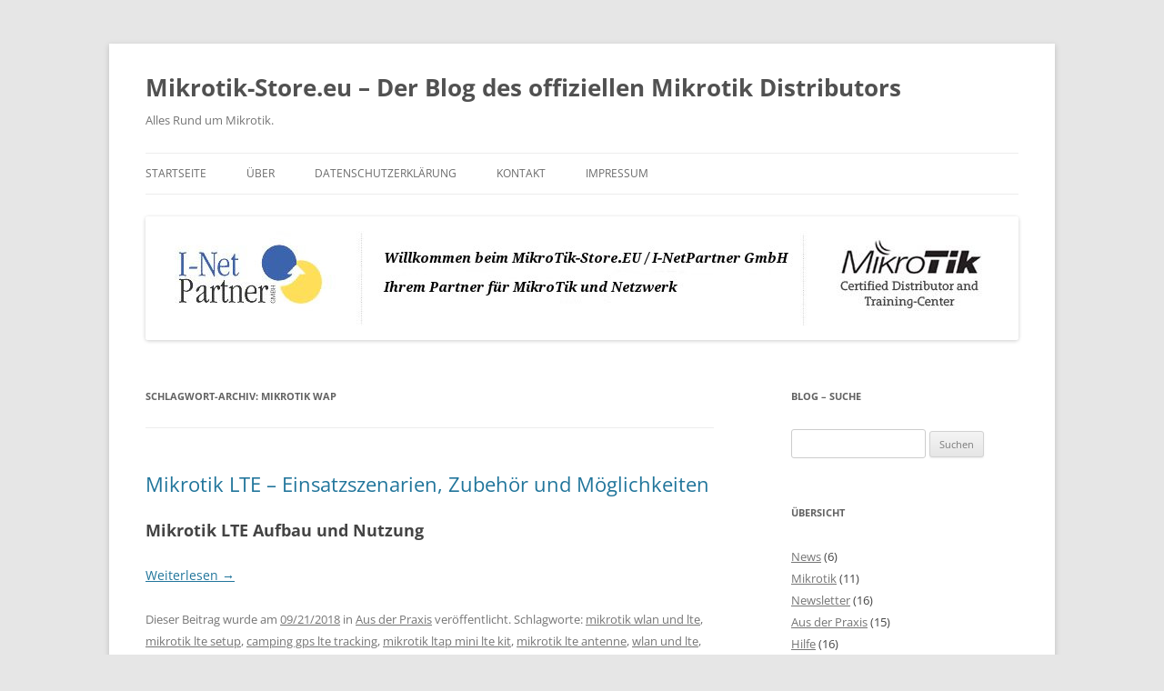

--- FILE ---
content_type: text/html; charset=UTF-8
request_url: https://blog.mikrotik-store.eu/tag/mikrotik-wap/
body_size: 8896
content:
<!DOCTYPE html>
<html lang="de">
<head>
<meta charset="UTF-8" />
<meta name="viewport" content="width=device-width, initial-scale=1.0" />
<title>mikrotik wap Archive - Mikrotik-Store.eu - Der Blog des offiziellen Mikrotik Distributors</title>
<link rel="profile" href="https://gmpg.org/xfn/11" />
<link rel="pingback" href="https://blog.mikrotik-store.eu/xmlrpc.php">
<meta name='robots' content='index, follow, max-image-preview:large, max-snippet:-1, max-video-preview:-1' />

	<!-- This site is optimized with the Yoast SEO plugin v26.8 - https://yoast.com/product/yoast-seo-wordpress/ -->
	<link rel="canonical" href="https://blog.mikrotik-store.eu/tag/mikrotik-wap/" />
	<meta property="og:locale" content="de_DE" />
	<meta property="og:type" content="article" />
	<meta property="og:title" content="mikrotik wap Archive - Mikrotik-Store.eu - Der Blog des offiziellen Mikrotik Distributors" />
	<meta property="og:url" content="https://blog.mikrotik-store.eu/tag/mikrotik-wap/" />
	<meta property="og:site_name" content="Mikrotik-Store.eu - Der Blog des offiziellen Mikrotik Distributors" />
	<meta name="twitter:card" content="summary_large_image" />
	<script type="application/ld+json" class="yoast-schema-graph">{"@context":"https://schema.org","@graph":[{"@type":"CollectionPage","@id":"https://blog.mikrotik-store.eu/tag/mikrotik-wap/","url":"https://blog.mikrotik-store.eu/tag/mikrotik-wap/","name":"mikrotik wap Archive - Mikrotik-Store.eu - Der Blog des offiziellen Mikrotik Distributors","isPartOf":{"@id":"https://blog.mikrotik-store.eu/#website"},"breadcrumb":{"@id":"https://blog.mikrotik-store.eu/tag/mikrotik-wap/#breadcrumb"},"inLanguage":"de"},{"@type":"BreadcrumbList","@id":"https://blog.mikrotik-store.eu/tag/mikrotik-wap/#breadcrumb","itemListElement":[{"@type":"ListItem","position":1,"name":"Startseite","item":"https://blog.mikrotik-store.eu/"},{"@type":"ListItem","position":2,"name":"mikrotik wap"}]},{"@type":"WebSite","@id":"https://blog.mikrotik-store.eu/#website","url":"https://blog.mikrotik-store.eu/","name":"Mikrotik-Store.eu - Der Blog des offiziellen Mikrotik Distributors","description":"Alles Rund um Mikrotik.","potentialAction":[{"@type":"SearchAction","target":{"@type":"EntryPoint","urlTemplate":"https://blog.mikrotik-store.eu/?s={search_term_string}"},"query-input":{"@type":"PropertyValueSpecification","valueRequired":true,"valueName":"search_term_string"}}],"inLanguage":"de"}]}</script>
	<!-- / Yoast SEO plugin. -->


<link rel="alternate" type="application/rss+xml" title="Mikrotik-Store.eu - Der Blog des offiziellen Mikrotik Distributors &raquo; Feed" href="https://blog.mikrotik-store.eu/feed/" />
<link rel="alternate" type="application/rss+xml" title="Mikrotik-Store.eu - Der Blog des offiziellen Mikrotik Distributors &raquo; Kommentar-Feed" href="https://blog.mikrotik-store.eu/comments/feed/" />
<link rel="alternate" type="application/rss+xml" title="Mikrotik-Store.eu - Der Blog des offiziellen Mikrotik Distributors &raquo; mikrotik wap Schlagwort-Feed" href="https://blog.mikrotik-store.eu/tag/mikrotik-wap/feed/" />
<style id='wp-img-auto-sizes-contain-inline-css' type='text/css'>
img:is([sizes=auto i],[sizes^="auto," i]){contain-intrinsic-size:3000px 1500px}
/*# sourceURL=wp-img-auto-sizes-contain-inline-css */
</style>
<style id='wp-emoji-styles-inline-css' type='text/css'>

	img.wp-smiley, img.emoji {
		display: inline !important;
		border: none !important;
		box-shadow: none !important;
		height: 1em !important;
		width: 1em !important;
		margin: 0 0.07em !important;
		vertical-align: -0.1em !important;
		background: none !important;
		padding: 0 !important;
	}
/*# sourceURL=wp-emoji-styles-inline-css */
</style>
<style id='wp-block-library-inline-css' type='text/css'>
:root{--wp-block-synced-color:#7a00df;--wp-block-synced-color--rgb:122,0,223;--wp-bound-block-color:var(--wp-block-synced-color);--wp-editor-canvas-background:#ddd;--wp-admin-theme-color:#007cba;--wp-admin-theme-color--rgb:0,124,186;--wp-admin-theme-color-darker-10:#006ba1;--wp-admin-theme-color-darker-10--rgb:0,107,160.5;--wp-admin-theme-color-darker-20:#005a87;--wp-admin-theme-color-darker-20--rgb:0,90,135;--wp-admin-border-width-focus:2px}@media (min-resolution:192dpi){:root{--wp-admin-border-width-focus:1.5px}}.wp-element-button{cursor:pointer}:root .has-very-light-gray-background-color{background-color:#eee}:root .has-very-dark-gray-background-color{background-color:#313131}:root .has-very-light-gray-color{color:#eee}:root .has-very-dark-gray-color{color:#313131}:root .has-vivid-green-cyan-to-vivid-cyan-blue-gradient-background{background:linear-gradient(135deg,#00d084,#0693e3)}:root .has-purple-crush-gradient-background{background:linear-gradient(135deg,#34e2e4,#4721fb 50%,#ab1dfe)}:root .has-hazy-dawn-gradient-background{background:linear-gradient(135deg,#faaca8,#dad0ec)}:root .has-subdued-olive-gradient-background{background:linear-gradient(135deg,#fafae1,#67a671)}:root .has-atomic-cream-gradient-background{background:linear-gradient(135deg,#fdd79a,#004a59)}:root .has-nightshade-gradient-background{background:linear-gradient(135deg,#330968,#31cdcf)}:root .has-midnight-gradient-background{background:linear-gradient(135deg,#020381,#2874fc)}:root{--wp--preset--font-size--normal:16px;--wp--preset--font-size--huge:42px}.has-regular-font-size{font-size:1em}.has-larger-font-size{font-size:2.625em}.has-normal-font-size{font-size:var(--wp--preset--font-size--normal)}.has-huge-font-size{font-size:var(--wp--preset--font-size--huge)}.has-text-align-center{text-align:center}.has-text-align-left{text-align:left}.has-text-align-right{text-align:right}.has-fit-text{white-space:nowrap!important}#end-resizable-editor-section{display:none}.aligncenter{clear:both}.items-justified-left{justify-content:flex-start}.items-justified-center{justify-content:center}.items-justified-right{justify-content:flex-end}.items-justified-space-between{justify-content:space-between}.screen-reader-text{border:0;clip-path:inset(50%);height:1px;margin:-1px;overflow:hidden;padding:0;position:absolute;width:1px;word-wrap:normal!important}.screen-reader-text:focus{background-color:#ddd;clip-path:none;color:#444;display:block;font-size:1em;height:auto;left:5px;line-height:normal;padding:15px 23px 14px;text-decoration:none;top:5px;width:auto;z-index:100000}html :where(.has-border-color){border-style:solid}html :where([style*=border-top-color]){border-top-style:solid}html :where([style*=border-right-color]){border-right-style:solid}html :where([style*=border-bottom-color]){border-bottom-style:solid}html :where([style*=border-left-color]){border-left-style:solid}html :where([style*=border-width]){border-style:solid}html :where([style*=border-top-width]){border-top-style:solid}html :where([style*=border-right-width]){border-right-style:solid}html :where([style*=border-bottom-width]){border-bottom-style:solid}html :where([style*=border-left-width]){border-left-style:solid}html :where(img[class*=wp-image-]){height:auto;max-width:100%}:where(figure){margin:0 0 1em}html :where(.is-position-sticky){--wp-admin--admin-bar--position-offset:var(--wp-admin--admin-bar--height,0px)}@media screen and (max-width:600px){html :where(.is-position-sticky){--wp-admin--admin-bar--position-offset:0px}}

/*# sourceURL=wp-block-library-inline-css */
</style><style id='wp-block-categories-inline-css' type='text/css'>
.wp-block-categories{box-sizing:border-box}.wp-block-categories.alignleft{margin-right:2em}.wp-block-categories.alignright{margin-left:2em}.wp-block-categories.wp-block-categories-dropdown.aligncenter{text-align:center}.wp-block-categories .wp-block-categories__label{display:block;width:100%}
/*# sourceURL=https://blog.mikrotik-store.eu/wp-includes/blocks/categories/style.min.css */
</style>
<style id='wp-block-group-inline-css' type='text/css'>
.wp-block-group{box-sizing:border-box}:where(.wp-block-group.wp-block-group-is-layout-constrained){position:relative}
/*# sourceURL=https://blog.mikrotik-store.eu/wp-includes/blocks/group/style.min.css */
</style>
<style id='wp-block-group-theme-inline-css' type='text/css'>
:where(.wp-block-group.has-background){padding:1.25em 2.375em}
/*# sourceURL=https://blog.mikrotik-store.eu/wp-includes/blocks/group/theme.min.css */
</style>
<style id='global-styles-inline-css' type='text/css'>
:root{--wp--preset--aspect-ratio--square: 1;--wp--preset--aspect-ratio--4-3: 4/3;--wp--preset--aspect-ratio--3-4: 3/4;--wp--preset--aspect-ratio--3-2: 3/2;--wp--preset--aspect-ratio--2-3: 2/3;--wp--preset--aspect-ratio--16-9: 16/9;--wp--preset--aspect-ratio--9-16: 9/16;--wp--preset--color--black: #000000;--wp--preset--color--cyan-bluish-gray: #abb8c3;--wp--preset--color--white: #fff;--wp--preset--color--pale-pink: #f78da7;--wp--preset--color--vivid-red: #cf2e2e;--wp--preset--color--luminous-vivid-orange: #ff6900;--wp--preset--color--luminous-vivid-amber: #fcb900;--wp--preset--color--light-green-cyan: #7bdcb5;--wp--preset--color--vivid-green-cyan: #00d084;--wp--preset--color--pale-cyan-blue: #8ed1fc;--wp--preset--color--vivid-cyan-blue: #0693e3;--wp--preset--color--vivid-purple: #9b51e0;--wp--preset--color--blue: #21759b;--wp--preset--color--dark-gray: #444;--wp--preset--color--medium-gray: #9f9f9f;--wp--preset--color--light-gray: #e6e6e6;--wp--preset--gradient--vivid-cyan-blue-to-vivid-purple: linear-gradient(135deg,rgb(6,147,227) 0%,rgb(155,81,224) 100%);--wp--preset--gradient--light-green-cyan-to-vivid-green-cyan: linear-gradient(135deg,rgb(122,220,180) 0%,rgb(0,208,130) 100%);--wp--preset--gradient--luminous-vivid-amber-to-luminous-vivid-orange: linear-gradient(135deg,rgb(252,185,0) 0%,rgb(255,105,0) 100%);--wp--preset--gradient--luminous-vivid-orange-to-vivid-red: linear-gradient(135deg,rgb(255,105,0) 0%,rgb(207,46,46) 100%);--wp--preset--gradient--very-light-gray-to-cyan-bluish-gray: linear-gradient(135deg,rgb(238,238,238) 0%,rgb(169,184,195) 100%);--wp--preset--gradient--cool-to-warm-spectrum: linear-gradient(135deg,rgb(74,234,220) 0%,rgb(151,120,209) 20%,rgb(207,42,186) 40%,rgb(238,44,130) 60%,rgb(251,105,98) 80%,rgb(254,248,76) 100%);--wp--preset--gradient--blush-light-purple: linear-gradient(135deg,rgb(255,206,236) 0%,rgb(152,150,240) 100%);--wp--preset--gradient--blush-bordeaux: linear-gradient(135deg,rgb(254,205,165) 0%,rgb(254,45,45) 50%,rgb(107,0,62) 100%);--wp--preset--gradient--luminous-dusk: linear-gradient(135deg,rgb(255,203,112) 0%,rgb(199,81,192) 50%,rgb(65,88,208) 100%);--wp--preset--gradient--pale-ocean: linear-gradient(135deg,rgb(255,245,203) 0%,rgb(182,227,212) 50%,rgb(51,167,181) 100%);--wp--preset--gradient--electric-grass: linear-gradient(135deg,rgb(202,248,128) 0%,rgb(113,206,126) 100%);--wp--preset--gradient--midnight: linear-gradient(135deg,rgb(2,3,129) 0%,rgb(40,116,252) 100%);--wp--preset--font-size--small: 13px;--wp--preset--font-size--medium: 20px;--wp--preset--font-size--large: 36px;--wp--preset--font-size--x-large: 42px;--wp--preset--spacing--20: 0.44rem;--wp--preset--spacing--30: 0.67rem;--wp--preset--spacing--40: 1rem;--wp--preset--spacing--50: 1.5rem;--wp--preset--spacing--60: 2.25rem;--wp--preset--spacing--70: 3.38rem;--wp--preset--spacing--80: 5.06rem;--wp--preset--shadow--natural: 6px 6px 9px rgba(0, 0, 0, 0.2);--wp--preset--shadow--deep: 12px 12px 50px rgba(0, 0, 0, 0.4);--wp--preset--shadow--sharp: 6px 6px 0px rgba(0, 0, 0, 0.2);--wp--preset--shadow--outlined: 6px 6px 0px -3px rgb(255, 255, 255), 6px 6px rgb(0, 0, 0);--wp--preset--shadow--crisp: 6px 6px 0px rgb(0, 0, 0);}:where(.is-layout-flex){gap: 0.5em;}:where(.is-layout-grid){gap: 0.5em;}body .is-layout-flex{display: flex;}.is-layout-flex{flex-wrap: wrap;align-items: center;}.is-layout-flex > :is(*, div){margin: 0;}body .is-layout-grid{display: grid;}.is-layout-grid > :is(*, div){margin: 0;}:where(.wp-block-columns.is-layout-flex){gap: 2em;}:where(.wp-block-columns.is-layout-grid){gap: 2em;}:where(.wp-block-post-template.is-layout-flex){gap: 1.25em;}:where(.wp-block-post-template.is-layout-grid){gap: 1.25em;}.has-black-color{color: var(--wp--preset--color--black) !important;}.has-cyan-bluish-gray-color{color: var(--wp--preset--color--cyan-bluish-gray) !important;}.has-white-color{color: var(--wp--preset--color--white) !important;}.has-pale-pink-color{color: var(--wp--preset--color--pale-pink) !important;}.has-vivid-red-color{color: var(--wp--preset--color--vivid-red) !important;}.has-luminous-vivid-orange-color{color: var(--wp--preset--color--luminous-vivid-orange) !important;}.has-luminous-vivid-amber-color{color: var(--wp--preset--color--luminous-vivid-amber) !important;}.has-light-green-cyan-color{color: var(--wp--preset--color--light-green-cyan) !important;}.has-vivid-green-cyan-color{color: var(--wp--preset--color--vivid-green-cyan) !important;}.has-pale-cyan-blue-color{color: var(--wp--preset--color--pale-cyan-blue) !important;}.has-vivid-cyan-blue-color{color: var(--wp--preset--color--vivid-cyan-blue) !important;}.has-vivid-purple-color{color: var(--wp--preset--color--vivid-purple) !important;}.has-black-background-color{background-color: var(--wp--preset--color--black) !important;}.has-cyan-bluish-gray-background-color{background-color: var(--wp--preset--color--cyan-bluish-gray) !important;}.has-white-background-color{background-color: var(--wp--preset--color--white) !important;}.has-pale-pink-background-color{background-color: var(--wp--preset--color--pale-pink) !important;}.has-vivid-red-background-color{background-color: var(--wp--preset--color--vivid-red) !important;}.has-luminous-vivid-orange-background-color{background-color: var(--wp--preset--color--luminous-vivid-orange) !important;}.has-luminous-vivid-amber-background-color{background-color: var(--wp--preset--color--luminous-vivid-amber) !important;}.has-light-green-cyan-background-color{background-color: var(--wp--preset--color--light-green-cyan) !important;}.has-vivid-green-cyan-background-color{background-color: var(--wp--preset--color--vivid-green-cyan) !important;}.has-pale-cyan-blue-background-color{background-color: var(--wp--preset--color--pale-cyan-blue) !important;}.has-vivid-cyan-blue-background-color{background-color: var(--wp--preset--color--vivid-cyan-blue) !important;}.has-vivid-purple-background-color{background-color: var(--wp--preset--color--vivid-purple) !important;}.has-black-border-color{border-color: var(--wp--preset--color--black) !important;}.has-cyan-bluish-gray-border-color{border-color: var(--wp--preset--color--cyan-bluish-gray) !important;}.has-white-border-color{border-color: var(--wp--preset--color--white) !important;}.has-pale-pink-border-color{border-color: var(--wp--preset--color--pale-pink) !important;}.has-vivid-red-border-color{border-color: var(--wp--preset--color--vivid-red) !important;}.has-luminous-vivid-orange-border-color{border-color: var(--wp--preset--color--luminous-vivid-orange) !important;}.has-luminous-vivid-amber-border-color{border-color: var(--wp--preset--color--luminous-vivid-amber) !important;}.has-light-green-cyan-border-color{border-color: var(--wp--preset--color--light-green-cyan) !important;}.has-vivid-green-cyan-border-color{border-color: var(--wp--preset--color--vivid-green-cyan) !important;}.has-pale-cyan-blue-border-color{border-color: var(--wp--preset--color--pale-cyan-blue) !important;}.has-vivid-cyan-blue-border-color{border-color: var(--wp--preset--color--vivid-cyan-blue) !important;}.has-vivid-purple-border-color{border-color: var(--wp--preset--color--vivid-purple) !important;}.has-vivid-cyan-blue-to-vivid-purple-gradient-background{background: var(--wp--preset--gradient--vivid-cyan-blue-to-vivid-purple) !important;}.has-light-green-cyan-to-vivid-green-cyan-gradient-background{background: var(--wp--preset--gradient--light-green-cyan-to-vivid-green-cyan) !important;}.has-luminous-vivid-amber-to-luminous-vivid-orange-gradient-background{background: var(--wp--preset--gradient--luminous-vivid-amber-to-luminous-vivid-orange) !important;}.has-luminous-vivid-orange-to-vivid-red-gradient-background{background: var(--wp--preset--gradient--luminous-vivid-orange-to-vivid-red) !important;}.has-very-light-gray-to-cyan-bluish-gray-gradient-background{background: var(--wp--preset--gradient--very-light-gray-to-cyan-bluish-gray) !important;}.has-cool-to-warm-spectrum-gradient-background{background: var(--wp--preset--gradient--cool-to-warm-spectrum) !important;}.has-blush-light-purple-gradient-background{background: var(--wp--preset--gradient--blush-light-purple) !important;}.has-blush-bordeaux-gradient-background{background: var(--wp--preset--gradient--blush-bordeaux) !important;}.has-luminous-dusk-gradient-background{background: var(--wp--preset--gradient--luminous-dusk) !important;}.has-pale-ocean-gradient-background{background: var(--wp--preset--gradient--pale-ocean) !important;}.has-electric-grass-gradient-background{background: var(--wp--preset--gradient--electric-grass) !important;}.has-midnight-gradient-background{background: var(--wp--preset--gradient--midnight) !important;}.has-small-font-size{font-size: var(--wp--preset--font-size--small) !important;}.has-medium-font-size{font-size: var(--wp--preset--font-size--medium) !important;}.has-large-font-size{font-size: var(--wp--preset--font-size--large) !important;}.has-x-large-font-size{font-size: var(--wp--preset--font-size--x-large) !important;}
/*# sourceURL=global-styles-inline-css */
</style>

<style id='classic-theme-styles-inline-css' type='text/css'>
/*! This file is auto-generated */
.wp-block-button__link{color:#fff;background-color:#32373c;border-radius:9999px;box-shadow:none;text-decoration:none;padding:calc(.667em + 2px) calc(1.333em + 2px);font-size:1.125em}.wp-block-file__button{background:#32373c;color:#fff;text-decoration:none}
/*# sourceURL=/wp-includes/css/classic-themes.min.css */
</style>
<link rel='stylesheet' id='twentytwelve-fonts-css' href='https://blog.mikrotik-store.eu/wp-content/themes/twentytwelve/fonts/font-open-sans.css?ver=20230328' type='text/css' media='all' />
<link rel='stylesheet' id='twentytwelve-style-css' href='https://blog.mikrotik-store.eu/wp-content/themes/twentytwelve/style.css?ver=20251202' type='text/css' media='all' />
<link rel='stylesheet' id='twentytwelve-block-style-css' href='https://blog.mikrotik-store.eu/wp-content/themes/twentytwelve/css/blocks.css?ver=20251031' type='text/css' media='all' />
<link rel='stylesheet' id='slb_core-css' href='https://blog.mikrotik-store.eu/wp-content/plugins/simple-lightbox/client/css/app.css?ver=2.9.4' type='text/css' media='all' />
<link rel='stylesheet' id='tablepress-default-css' href='https://blog.mikrotik-store.eu/wp-content/plugins/tablepress/css/build/default.css?ver=3.2.6' type='text/css' media='all' />
<script type="text/javascript" src="https://blog.mikrotik-store.eu/wp-includes/js/jquery/jquery.min.js?ver=3.7.1" id="jquery-core-js"></script>
<script type="text/javascript" src="https://blog.mikrotik-store.eu/wp-includes/js/jquery/jquery-migrate.min.js?ver=3.4.1" id="jquery-migrate-js"></script>
<script type="text/javascript" src="https://blog.mikrotik-store.eu/wp-content/themes/twentytwelve/js/navigation.js?ver=20250303" id="twentytwelve-navigation-js" defer="defer" data-wp-strategy="defer"></script>
<link rel="https://api.w.org/" href="https://blog.mikrotik-store.eu/wp-json/" /><link rel="alternate" title="JSON" type="application/json" href="https://blog.mikrotik-store.eu/wp-json/wp/v2/tags/89" /><link rel="EditURI" type="application/rsd+xml" title="RSD" href="https://blog.mikrotik-store.eu/xmlrpc.php?rsd" />

</head>

<body class="archive tag tag-mikrotik-wap tag-89 wp-embed-responsive wp-theme-twentytwelve custom-font-enabled single-author">
<div id="page" class="hfeed site">
	<a class="screen-reader-text skip-link" href="#content">Zum Inhalt springen</a>
	<header id="masthead" class="site-header">
		<hgroup>
							<h1 class="site-title"><a href="https://blog.mikrotik-store.eu/" rel="home" >Mikrotik-Store.eu &#8211; Der Blog des offiziellen Mikrotik Distributors</a></h1>
								<h2 class="site-description">Alles Rund um Mikrotik.</h2>
					</hgroup>

		<nav id="site-navigation" class="main-navigation">
			<button class="menu-toggle">Menü</button>
			<div class="menu-standard-menue-container"><ul id="menu-standard-menue" class="nav-menu"><li id="menu-item-490" class="menu-item menu-item-type-custom menu-item-object-custom menu-item-home menu-item-490"><a href="http://blog.mikrotik-store.eu/">Startseite</a></li>
<li id="menu-item-494" class="menu-item menu-item-type-post_type menu-item-object-page menu-item-494"><a href="https://blog.mikrotik-store.eu/mikrotik-store-eu-ueber-uns/">Über</a></li>
<li id="menu-item-491" class="menu-item menu-item-type-post_type menu-item-object-page menu-item-privacy-policy menu-item-491"><a rel="privacy-policy" href="https://blog.mikrotik-store.eu/datenschutzerklaerung/">Datenschutzerklärung</a></li>
<li id="menu-item-493" class="menu-item menu-item-type-post_type menu-item-object-page menu-item-493"><a href="https://blog.mikrotik-store.eu/kontakt/">Kontakt</a></li>
<li id="menu-item-492" class="menu-item menu-item-type-post_type menu-item-object-page menu-item-492"><a href="https://blog.mikrotik-store.eu/impressum/">Impressum</a></li>
</ul></div>		</nav><!-- #site-navigation -->

				<a href="https://blog.mikrotik-store.eu/"  rel="home"><img src="https://blog.mikrotik-store.eu/wp-content/uploads/2018/05/Header-Bild-Blog-5.jpg" width="960" height="136" alt="Mikrotik-Store.eu &#8211; Der Blog des offiziellen Mikrotik Distributors" class="header-image" srcset="https://blog.mikrotik-store.eu/wp-content/uploads/2018/05/Header-Bild-Blog-5.jpg 960w, https://blog.mikrotik-store.eu/wp-content/uploads/2018/05/Header-Bild-Blog-5-300x43.jpg 300w, https://blog.mikrotik-store.eu/wp-content/uploads/2018/05/Header-Bild-Blog-5-768x109.jpg 768w, https://blog.mikrotik-store.eu/wp-content/uploads/2018/05/Header-Bild-Blog-5-624x88.jpg 624w" sizes="(max-width: 960px) 100vw, 960px" decoding="async" fetchpriority="high" /></a>
			</header><!-- #masthead -->

	<div id="main" class="wrapper">

	<section id="primary" class="site-content">
		<div id="content" role="main">

					<header class="archive-header">
				<h1 class="archive-title">
				Schlagwort-Archiv: <span>mikrotik wap</span>				</h1>

						</header><!-- .archive-header -->

			
	<article id="post-585" class="post-585 post type-post status-publish format-standard hentry category-mikrotik-geraete-in-der-praxis tag-mikrotik-wlan-und-lte tag-mikrotik-lte-setup tag-camping-gps-lte-tracking tag-mikrotik-ltap-mini-lte-kit tag-mikrotik-lte-antenne tag-wlan-und-lte tag-mikrotik-lte-stick tag-camping-gps-tracking tag-ltap-mini-lte-kit tag-mikrotik-wap tag-mikrotik-lte-router tag-wlan-internet-lte tag-mikrotik-lte-4g-router tag-routeros-tracking tag-mikrotik-gps-antenne tag-mikrotik-sxt tag-mikrotik-lte-wlan tag-mikrotik-ltap-lte tag-mikrotik-lte-sxt tag-routeros-gps-tracking tag-sxt tag-mikrotik-sxt-lte tag-lte-gps-wifi-antenne tag-gps-antenne tag-mikrotik-lte-wap-kit tag-mikrotik-gps-tracking-example tag-mikrotik-antenne tag-mikrotik-wap-lte-kit tag-lte-gps-wifi-antenna tag-mikrotik-gps tag-mikrotik-lte-mini tag-routeros-gps-tracking-example tag-mikrotik-sxt-lte-kit tag-mikrotik-wap-lte tag-lte-gps-wifi-wlan-router tag-mikrotik-live-tracking tag-lte-weatherproof tag-diebstahlschutz-gps-auto tag-sxt-lte-kit tag-mikrotik-ltap tag-lte-gps-wifi-wlan-router-kombigeraet tag-gps-live-tracking tag-mikrotik-weatherproof tag-diebstahlschutz-gps-camping tag-sxt-lte-antenne tag-lte-antenne tag-live-tracking-gps tag-gps-antenne-tracking tag-mikrotik-wetterfest tag-diebstahlschutz-gps-wohnwagen tag-mikrotik-lte tag-mikrotik-lte-gps tag-diebstahlschutz-gps tag-mikrotik-lte-wetterfest tag-mikrotik-gps-sync tag-mikrotik-internet-bus tag-mikrotik-lte-modem tag-wohnmobil-lte tag-wap-lte-kit tag-mikrotik-gps-tracking">
				<header class="entry-header">
			
						<h1 class="entry-title">
				<a href="https://blog.mikrotik-store.eu/2018/09/21/mikrotik-lte-einsatzszenarien-zubehoer-und-moeglichkeiten/" rel="bookmark">Mikrotik LTE &#8211; Einsatzszenarien, Zubehör und Möglichkeiten</a>
			</h1>
								</header><!-- .entry-header -->

				<div class="entry-content">
			<h2>Mikrotik LTE Aufbau und Nutzung</h2>
<p> <a href="https://blog.mikrotik-store.eu/2018/09/21/mikrotik-lte-einsatzszenarien-zubehoer-und-moeglichkeiten/#more-585" class="more-link">Weiterlesen <span class="meta-nav">&rarr;</span></a></p>
					</div><!-- .entry-content -->
		
		<footer class="entry-meta">
			Dieser Beitrag wurde am <a href="https://blog.mikrotik-store.eu/2018/09/21/mikrotik-lte-einsatzszenarien-zubehoer-und-moeglichkeiten/" title="14:07" rel="bookmark"><time class="entry-date" datetime="2018-09-21T14:07:05+02:00">09/21/2018</time></a><span class="by-author"> von <span class="author vcard"><a class="url fn n" href="https://blog.mikrotik-store.eu/author/bloguser22/" title="Alle Beiträge von Mikrotik-Store.eu anzeigen" rel="author">Mikrotik-Store.eu</a></span></span> in <a href="https://blog.mikrotik-store.eu/category/mikrotik-geraete-in-der-praxis/" rel="category tag">Aus der Praxis</a> veröffentlicht. Schlagworte: <a href="https://blog.mikrotik-store.eu/tag/mikrotik-wlan-und-lte/" rel="tag">mikrotik wlan und lte</a>, <a href="https://blog.mikrotik-store.eu/tag/mikrotik-lte-setup/" rel="tag">mikrotik lte setup</a>, <a href="https://blog.mikrotik-store.eu/tag/camping-gps-lte-tracking/" rel="tag">camping gps lte tracking</a>, <a href="https://blog.mikrotik-store.eu/tag/mikrotik-ltap-mini-lte-kit/" rel="tag">mikrotik ltap mini lte kit</a>, <a href="https://blog.mikrotik-store.eu/tag/mikrotik-lte-antenne/" rel="tag">mikrotik lte antenne</a>, <a href="https://blog.mikrotik-store.eu/tag/wlan-und-lte/" rel="tag">wlan und lte</a>, <a href="https://blog.mikrotik-store.eu/tag/mikrotik-lte-stick/" rel="tag">mikrotik lte stick</a>, <a href="https://blog.mikrotik-store.eu/tag/camping-gps-tracking/" rel="tag">camping gps tracking</a>, <a href="https://blog.mikrotik-store.eu/tag/ltap-mini-lte-kit/" rel="tag">ltap mini lte kit</a>, <a href="https://blog.mikrotik-store.eu/tag/mikrotik-wap/" rel="tag">mikrotik wap</a>, <a href="https://blog.mikrotik-store.eu/tag/mikrotik-lte-router/" rel="tag">mikrotik lte router</a>, <a href="https://blog.mikrotik-store.eu/tag/wlan-internet-lte/" rel="tag">wlan internet lte</a>, <a href="https://blog.mikrotik-store.eu/tag/mikrotik-lte-4g-router/" rel="tag">mikrotik lte 4g router</a>, <a href="https://blog.mikrotik-store.eu/tag/routeros-tracking/" rel="tag">routeros tracking</a>, <a href="https://blog.mikrotik-store.eu/tag/mikrotik-gps-antenne/" rel="tag">mikrotik gps antenne</a>, <a href="https://blog.mikrotik-store.eu/tag/mikrotik-sxt/" rel="tag">mikrotik sxt</a>, <a href="https://blog.mikrotik-store.eu/tag/mikrotik-lte-wlan/" rel="tag">mikrotik lte wlan</a>, <a href="https://blog.mikrotik-store.eu/tag/mikrotik-ltap-lte/" rel="tag">mikrotik ltap lte</a>, <a href="https://blog.mikrotik-store.eu/tag/mikrotik-lte-sxt/" rel="tag">mikrotik lte sxt</a>, <a href="https://blog.mikrotik-store.eu/tag/routeros-gps-tracking/" rel="tag">routeros gps tracking</a>, <a href="https://blog.mikrotik-store.eu/tag/sxt/" rel="tag">sxt</a>, <a href="https://blog.mikrotik-store.eu/tag/mikrotik-sxt-lte/" rel="tag">Mikrotik SXT LTE</a>, <a href="https://blog.mikrotik-store.eu/tag/lte-gps-wifi-antenne/" rel="tag">lte gps wifi antenne</a>, <a href="https://blog.mikrotik-store.eu/tag/gps-antenne/" rel="tag">gps antenne</a>, <a href="https://blog.mikrotik-store.eu/tag/mikrotik-lte-wap-kit/" rel="tag">mikrotik lte wap kit</a>, <a href="https://blog.mikrotik-store.eu/tag/mikrotik-gps-tracking-example/" rel="tag">mikrotik gps tracking example</a>, <a href="https://blog.mikrotik-store.eu/tag/mikrotik-antenne/" rel="tag">mikrotik antenne</a>, <a href="https://blog.mikrotik-store.eu/tag/mikrotik-wap-lte-kit/" rel="tag">mikrotik wap lte kit</a>, <a href="https://blog.mikrotik-store.eu/tag/lte-gps-wifi-antenna/" rel="tag">lte gps wifi antenna</a>, <a href="https://blog.mikrotik-store.eu/tag/mikrotik-gps/" rel="tag">mikrotik gps</a>, <a href="https://blog.mikrotik-store.eu/tag/mikrotik-lte-mini/" rel="tag">mikrotik lte mini</a>, <a href="https://blog.mikrotik-store.eu/tag/routeros-gps-tracking-example/" rel="tag">routeros gps tracking example</a>, <a href="https://blog.mikrotik-store.eu/tag/mikrotik-sxt-lte-kit/" rel="tag">mikrotik sxt lte kit</a>, <a href="https://blog.mikrotik-store.eu/tag/mikrotik-wap-lte/" rel="tag">mikrotik wap lte</a>, <a href="https://blog.mikrotik-store.eu/tag/lte-gps-wifi-wlan-router/" rel="tag">lte/gps/wifi-wlan-router</a>, <a href="https://blog.mikrotik-store.eu/tag/mikrotik-live-tracking/" rel="tag">mikrotik live tracking</a>, <a href="https://blog.mikrotik-store.eu/tag/lte-weatherproof/" rel="tag">lte weatherproof</a>, <a href="https://blog.mikrotik-store.eu/tag/diebstahlschutz-gps-auto/" rel="tag">diebstahlschutz gps auto</a>, <a href="https://blog.mikrotik-store.eu/tag/sxt-lte-kit/" rel="tag">sxt lte kit</a>, <a href="https://blog.mikrotik-store.eu/tag/mikrotik-ltap/" rel="tag">mikrotik LtAP</a>, <a href="https://blog.mikrotik-store.eu/tag/lte-gps-wifi-wlan-router-kombigeraet/" rel="tag">lte/gps/wifi-wlan-router kombigerät</a>, <a href="https://blog.mikrotik-store.eu/tag/gps-live-tracking/" rel="tag">gps live tracking</a>, <a href="https://blog.mikrotik-store.eu/tag/mikrotik-weatherproof/" rel="tag">mikrotik weatherproof</a>, <a href="https://blog.mikrotik-store.eu/tag/diebstahlschutz-gps-camping/" rel="tag">diebstahlschutz gps camping</a>, <a href="https://blog.mikrotik-store.eu/tag/sxt-lte-antenne/" rel="tag">sxt lte antenne</a>, <a href="https://blog.mikrotik-store.eu/tag/lte-antenne/" rel="tag">lte antenne</a>, <a href="https://blog.mikrotik-store.eu/tag/live-tracking-gps/" rel="tag">live tracking gps</a>, <a href="https://blog.mikrotik-store.eu/tag/gps-antenne-tracking/" rel="tag">gps antenne tracking</a>, <a href="https://blog.mikrotik-store.eu/tag/mikrotik-wetterfest/" rel="tag">mikrotik wetterfest</a>, <a href="https://blog.mikrotik-store.eu/tag/diebstahlschutz-gps-wohnwagen/" rel="tag">diebstahlschutz gps wohnwagen</a>, <a href="https://blog.mikrotik-store.eu/tag/mikrotik-lte/" rel="tag">mikrotik lte</a>, <a href="https://blog.mikrotik-store.eu/tag/mikrotik-lte-gps/" rel="tag">mikrotik lte gps</a>, <a href="https://blog.mikrotik-store.eu/tag/diebstahlschutz-gps/" rel="tag">diebstahlschutz gps</a>, <a href="https://blog.mikrotik-store.eu/tag/mikrotik-lte-wetterfest/" rel="tag">mikrotik lte wetterfest</a>, <a href="https://blog.mikrotik-store.eu/tag/mikrotik-gps-sync/" rel="tag">mikrotik gps sync</a>, <a href="https://blog.mikrotik-store.eu/tag/mikrotik-internet-bus/" rel="tag">mikrotik internet bus</a>, <a href="https://blog.mikrotik-store.eu/tag/mikrotik-lte-modem/" rel="tag">mikrotik lte modem</a>, <a href="https://blog.mikrotik-store.eu/tag/wohnmobil-lte/" rel="tag">wohnmobil lte</a>, <a href="https://blog.mikrotik-store.eu/tag/wap-lte-kit/" rel="tag">wap lte kit</a>, <a href="https://blog.mikrotik-store.eu/tag/mikrotik-gps-tracking/" rel="tag">mikrotik gps tracking</a>.								</footer><!-- .entry-meta -->
	</article><!-- #post -->

		
		</div><!-- #content -->
	</section><!-- #primary -->


			<div id="secondary" class="widget-area" role="complementary">
			<aside id="search-4" class="widget widget_search"><h3 class="widget-title">Blog &#8211; Suche</h3><form role="search" method="get" id="searchform" class="searchform" action="https://blog.mikrotik-store.eu/">
				<div>
					<label class="screen-reader-text" for="s">Suche nach:</label>
					<input type="text" value="" name="s" id="s" />
					<input type="submit" id="searchsubmit" value="Suchen" />
				</div>
			</form></aside><aside id="block-9" class="widget widget_block">
<div class="wp-block-group"><div class="wp-block-group__inner-container is-layout-constrained wp-block-group-is-layout-constrained"><h3 class="widget-title">Übersicht</h3><div class="wp-widget-group__inner-blocks">
<div class="wp-block-group"><div class="wp-block-group__inner-container is-layout-constrained wp-block-group-is-layout-constrained"><ul class="wp-block-categories-list alignleft wp-block-categories">	<li class="cat-item cat-item-2940"><a href="https://blog.mikrotik-store.eu/category/mikrotik-news/">News</a> (6)
</li>
	<li class="cat-item cat-item-1284"><a href="https://blog.mikrotik-store.eu/category/mikrotik/">Mikrotik</a> (11)
</li>
	<li class="cat-item cat-item-1279"><a href="https://blog.mikrotik-store.eu/category/mikrotik-newsletter/">Newsletter</a> (16)
</li>
	<li class="cat-item cat-item-2886"><a href="https://blog.mikrotik-store.eu/category/mikrotik-geraete-in-der-praxis/">Aus der Praxis</a> (15)
</li>
	<li class="cat-item cat-item-1245"><a href="https://blog.mikrotik-store.eu/category/mikrotik-store-eu-support/">Hilfe</a> (16)
</li>
</ul></div></div>
</div></div></div>
</aside>		</div><!-- #secondary -->
		</div><!-- #main .wrapper -->
	<footer id="colophon" role="contentinfo">
		<div class="site-info">
						<a class="privacy-policy-link" href="https://blog.mikrotik-store.eu/datenschutzerklaerung/" rel="privacy-policy">Datenschutzerklärung</a><span role="separator" aria-hidden="true"></span>			<a href="https://de.wordpress.org/" class="imprint" title="Eine semantische, persönliche Publikationsplattform">
				Mit Stolz präsentiert von WordPress			</a>
		</div><!-- .site-info -->
	</footer><!-- #colophon -->
</div><!-- #page -->

<script type="speculationrules">
{"prefetch":[{"source":"document","where":{"and":[{"href_matches":"/*"},{"not":{"href_matches":["/wp-*.php","/wp-admin/*","/wp-content/uploads/*","/wp-content/*","/wp-content/plugins/*","/wp-content/themes/twentytwelve/*","/*\\?(.+)"]}},{"not":{"selector_matches":"a[rel~=\"nofollow\"]"}},{"not":{"selector_matches":".no-prefetch, .no-prefetch a"}}]},"eagerness":"conservative"}]}
</script>
<script id="wp-emoji-settings" type="application/json">
{"baseUrl":"https://s.w.org/images/core/emoji/17.0.2/72x72/","ext":".png","svgUrl":"https://s.w.org/images/core/emoji/17.0.2/svg/","svgExt":".svg","source":{"concatemoji":"https://blog.mikrotik-store.eu/wp-includes/js/wp-emoji-release.min.js?ver=37b7f751b4b52b10f48f44be31f8bab1"}}
</script>
<script type="module">
/* <![CDATA[ */
/*! This file is auto-generated */
const a=JSON.parse(document.getElementById("wp-emoji-settings").textContent),o=(window._wpemojiSettings=a,"wpEmojiSettingsSupports"),s=["flag","emoji"];function i(e){try{var t={supportTests:e,timestamp:(new Date).valueOf()};sessionStorage.setItem(o,JSON.stringify(t))}catch(e){}}function c(e,t,n){e.clearRect(0,0,e.canvas.width,e.canvas.height),e.fillText(t,0,0);t=new Uint32Array(e.getImageData(0,0,e.canvas.width,e.canvas.height).data);e.clearRect(0,0,e.canvas.width,e.canvas.height),e.fillText(n,0,0);const a=new Uint32Array(e.getImageData(0,0,e.canvas.width,e.canvas.height).data);return t.every((e,t)=>e===a[t])}function p(e,t){e.clearRect(0,0,e.canvas.width,e.canvas.height),e.fillText(t,0,0);var n=e.getImageData(16,16,1,1);for(let e=0;e<n.data.length;e++)if(0!==n.data[e])return!1;return!0}function u(e,t,n,a){switch(t){case"flag":return n(e,"\ud83c\udff3\ufe0f\u200d\u26a7\ufe0f","\ud83c\udff3\ufe0f\u200b\u26a7\ufe0f")?!1:!n(e,"\ud83c\udde8\ud83c\uddf6","\ud83c\udde8\u200b\ud83c\uddf6")&&!n(e,"\ud83c\udff4\udb40\udc67\udb40\udc62\udb40\udc65\udb40\udc6e\udb40\udc67\udb40\udc7f","\ud83c\udff4\u200b\udb40\udc67\u200b\udb40\udc62\u200b\udb40\udc65\u200b\udb40\udc6e\u200b\udb40\udc67\u200b\udb40\udc7f");case"emoji":return!a(e,"\ud83e\u1fac8")}return!1}function f(e,t,n,a){let r;const o=(r="undefined"!=typeof WorkerGlobalScope&&self instanceof WorkerGlobalScope?new OffscreenCanvas(300,150):document.createElement("canvas")).getContext("2d",{willReadFrequently:!0}),s=(o.textBaseline="top",o.font="600 32px Arial",{});return e.forEach(e=>{s[e]=t(o,e,n,a)}),s}function r(e){var t=document.createElement("script");t.src=e,t.defer=!0,document.head.appendChild(t)}a.supports={everything:!0,everythingExceptFlag:!0},new Promise(t=>{let n=function(){try{var e=JSON.parse(sessionStorage.getItem(o));if("object"==typeof e&&"number"==typeof e.timestamp&&(new Date).valueOf()<e.timestamp+604800&&"object"==typeof e.supportTests)return e.supportTests}catch(e){}return null}();if(!n){if("undefined"!=typeof Worker&&"undefined"!=typeof OffscreenCanvas&&"undefined"!=typeof URL&&URL.createObjectURL&&"undefined"!=typeof Blob)try{var e="postMessage("+f.toString()+"("+[JSON.stringify(s),u.toString(),c.toString(),p.toString()].join(",")+"));",a=new Blob([e],{type:"text/javascript"});const r=new Worker(URL.createObjectURL(a),{name:"wpTestEmojiSupports"});return void(r.onmessage=e=>{i(n=e.data),r.terminate(),t(n)})}catch(e){}i(n=f(s,u,c,p))}t(n)}).then(e=>{for(const n in e)a.supports[n]=e[n],a.supports.everything=a.supports.everything&&a.supports[n],"flag"!==n&&(a.supports.everythingExceptFlag=a.supports.everythingExceptFlag&&a.supports[n]);var t;a.supports.everythingExceptFlag=a.supports.everythingExceptFlag&&!a.supports.flag,a.supports.everything||((t=a.source||{}).concatemoji?r(t.concatemoji):t.wpemoji&&t.twemoji&&(r(t.twemoji),r(t.wpemoji)))});
//# sourceURL=https://blog.mikrotik-store.eu/wp-includes/js/wp-emoji-loader.min.js
/* ]]> */
</script>
<script type="text/javascript" id="slb_context">/* <![CDATA[ */if ( !!window.jQuery ) {(function($){$(document).ready(function(){if ( !!window.SLB ) { {$.extend(SLB, {"context":["public","user_guest"]});} }})})(jQuery);}/* ]]> */</script>
</body>
</html>
<!--
Performance optimized by Redis Object Cache. Learn more: https://wprediscache.com

Erhielt 1162 Objects (322 KB) von Redis beim Benutzen von PhpRedis (v6.2.0).
-->
